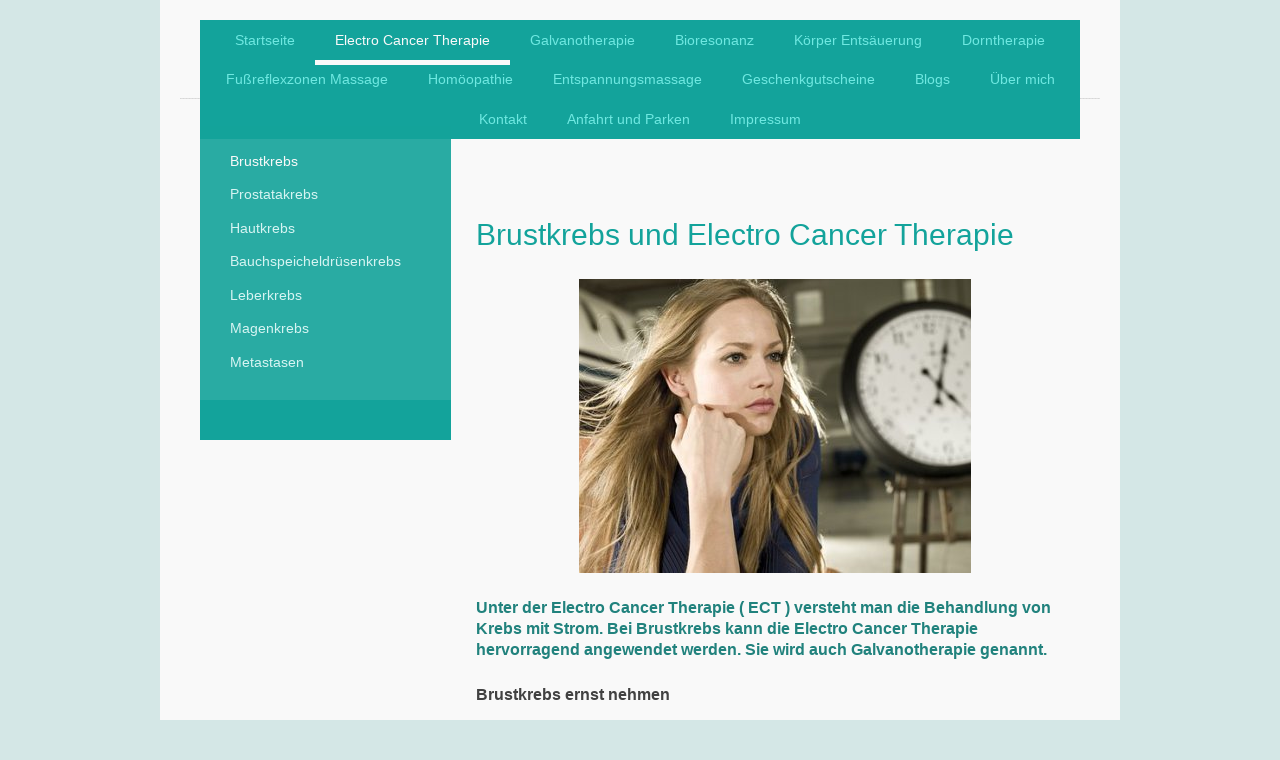

--- FILE ---
content_type: text/html; charset=UTF-8
request_url: https://www.naturheilpraxis-sabine-lohr.de/electro-cancer-therapie/brustkrebs/
body_size: 10863
content:
<!DOCTYPE html>
<html lang="de"  ><head prefix="og: http://ogp.me/ns# fb: http://ogp.me/ns/fb# business: http://ogp.me/ns/business#">
    <meta http-equiv="Content-Type" content="text/html; charset=utf-8"/>
    <meta name="generator" content="IONOS MyWebsite"/>
        
    <link rel="dns-prefetch" href="//cdn.website-start.de/"/>
    <link rel="dns-prefetch" href="//106.mod.mywebsite-editor.com"/>
    <link rel="dns-prefetch" href="https://106.sb.mywebsite-editor.com/"/>
    <link rel="shortcut icon" href="https://www.naturheilpraxis-sabine-lohr.de/s/misc/favicon.png?1570459361"/>
        <link rel="apple-touch-icon" href="https://www.naturheilpraxis-sabine-lohr.de/s/misc/touchicon.png?1570459361"/>
        <title>ECT Therapie Brustkrebs - was ist das?</title>
    <style type="text/css">@media screen and (max-device-width: 1024px) {.diyw a.switchViewWeb {display: inline !important;}}</style>
    
    <meta name="viewport" content="width=device-width, initial-scale=1, maximum-scale=1, minimal-ui"/>

<meta name="format-detection" content="telephone=no"/>
        <meta name="keywords" content="ECT Therapie, ECT, Electro Cancer Thrapie, Brustkrebs, Krebs, Krebsbehandlung, Krebsbehandlung mit Strom, Strom, alternative Krebstherapie"/>
            <meta name="description" content="Die ECT Therapie (Electro Cancer Therapie) kann bei Brustkrebs eingesetzt werden. Darunter versteht man die Behandlung von Krebs mit Strom. Erfahren Sie hier, wie diese alternative Krebstherapie angewendet wird."/>
            <meta name="robots" content="index,follow"/>
        <link href="//cdn.website-start.de/templates/2110/style.css?1763478093678" rel="stylesheet" type="text/css"/>
    <link href="https://www.naturheilpraxis-sabine-lohr.de/s/style/theming.css?1691502840" rel="stylesheet" type="text/css"/>
    <link href="//cdn.website-start.de/app/cdn/min/group/web.css?1763478093678" rel="stylesheet" type="text/css"/>
<link href="//cdn.website-start.de/app/cdn/min/moduleserver/css/de_DE/common,shoppingbasket?1763478093678" rel="stylesheet" type="text/css"/>
    <link href="//cdn.website-start.de/app/cdn/min/group/mobilenavigation.css?1763478093678" rel="stylesheet" type="text/css"/>
    <link href="https://106.sb.mywebsite-editor.com/app/logstate2-css.php?site=847671178&amp;t=1769034159" rel="stylesheet" type="text/css"/>

<script type="text/javascript">
    /* <![CDATA[ */
var stagingMode = '';
    /* ]]> */
</script>
<script src="https://106.sb.mywebsite-editor.com/app/logstate-js.php?site=847671178&amp;t=1769034159"></script>

    <link href="//cdn.website-start.de/templates/2110/print.css?1763478093678" rel="stylesheet" media="print" type="text/css"/>
    <script type="text/javascript">
    /* <![CDATA[ */
    var systemurl = 'https://106.sb.mywebsite-editor.com/';
    var webPath = '/';
    var proxyName = '';
    var webServerName = 'www.naturheilpraxis-sabine-lohr.de';
    var sslServerUrl = 'https://www.naturheilpraxis-sabine-lohr.de';
    var nonSslServerUrl = 'http://www.naturheilpraxis-sabine-lohr.de';
    var webserverProtocol = 'http://';
    var nghScriptsUrlPrefix = '//106.mod.mywebsite-editor.com';
    var sessionNamespace = 'DIY_SB';
    var jimdoData = {
        cdnUrl:  '//cdn.website-start.de/',
        messages: {
            lightBox: {
    image : 'Bild',
    of: 'von'
}

        },
        isTrial: 0,
        pageId: 1522046    };
    var script_basisID = "847671178";

    diy = window.diy || {};
    diy.web = diy.web || {};

        diy.web.jsBaseUrl = "//cdn.website-start.de/s/build/";

    diy.context = diy.context || {};
    diy.context.type = diy.context.type || 'web';
    /* ]]> */
</script>

<script type="text/javascript" src="//cdn.website-start.de/app/cdn/min/group/web.js?1763478093678" crossorigin="anonymous"></script><script type="text/javascript" src="//cdn.website-start.de/s/build/web.bundle.js?1763478093678" crossorigin="anonymous"></script><script type="text/javascript" src="//cdn.website-start.de/app/cdn/min/group/mobilenavigation.js?1763478093678" crossorigin="anonymous"></script><script src="//cdn.website-start.de/app/cdn/min/moduleserver/js/de_DE/common,shoppingbasket?1763478093678"></script>
<script type="text/javascript" src="https://cdn.website-start.de/proxy/apps/static/resource/dependencies/"></script><script type="text/javascript">
                    if (typeof require !== 'undefined') {
                        require.config({
                            waitSeconds : 10,
                            baseUrl : 'https://cdn.website-start.de/proxy/apps/static/js/'
                        });
                    }
                </script><script type="text/javascript">if (window.jQuery) {window.jQuery_1and1 = window.jQuery;}</script>

<script async="" src="https://www.googletagmanager.com/gtag/js?id=UA-110084492-1" type="text/javascript">
</script>

<script type="text/javascript">
//<![CDATA[
  window.dataLayer = window.dataLayer || [];
  function gtag(){dataLayer.push(arguments);}
  gtag('js', new Date());

  gtag('config', 'UA-110084492-1');
//]]>
</script>
<meta name="google-site-verification" content="UHk229fOpd5xhCfYPlcZqhZownZF38inxSdlF_FY5qg"/>
<script type="text/javascript">if (window.jQuery_1and1) {window.jQuery = window.jQuery_1and1;}</script>
<script type="text/javascript" src="//cdn.website-start.de/app/cdn/min/group/pfcsupport.js?1763478093678" crossorigin="anonymous"></script>    <meta property="og:type" content="business.business"/>
    <meta property="og:url" content="https://www.naturheilpraxis-sabine-lohr.de/electro-cancer-therapie/brustkrebs/"/>
    <meta property="og:title" content="ECT Therapie Brustkrebs - was ist das?"/>
            <meta property="og:description" content="Die ECT Therapie (Electro Cancer Therapie) kann bei Brustkrebs eingesetzt werden. Darunter versteht man die Behandlung von Krebs mit Strom. Erfahren Sie hier, wie diese alternative Krebstherapie angewendet wird."/>
                <meta property="og:image" content="https://www.naturheilpraxis-sabine-lohr.de/s/img/emotionheader27459686.jpg"/>
        <meta property="business:contact_data:country_name" content="Deutschland"/>
    <meta property="business:contact_data:street_address" content="Am Willenbach 3"/>
    <meta property="business:contact_data:locality" content="Oedheim (Kreis Heilbronn)"/>
    
    <meta property="business:contact_data:email" content="SabineLohr65@gmail.com"/>
    <meta property="business:contact_data:postal_code" content="74229"/>
    <meta property="business:contact_data:phone_number" content="0049 1511 2351444"/>
    
    
<meta property="business:hours:day" content="MONDAY"/><meta property="business:hours:start" content="08:00"/><meta property="business:hours:end" content="19:00"/><meta property="business:hours:day" content="TUESDAY"/><meta property="business:hours:start" content="08:00"/><meta property="business:hours:end" content="19:00"/><meta property="business:hours:day" content="WEDNESDAY"/><meta property="business:hours:start" content="08:00"/><meta property="business:hours:end" content="19:00"/><meta property="business:hours:day" content="THURSDAY"/><meta property="business:hours:start" content="08:00"/><meta property="business:hours:end" content="19:00"/><meta property="business:hours:day" content="FRIDAY"/><meta property="business:hours:start" content="08:00"/><meta property="business:hours:end" content="19:00"/></head>


<body class="body   cc-pagemode-default diyfeSidebarLeft diy-market-de_DE" data-pageid="1522046" id="page-1522046">
    
    <div class="diyw">
        <div class="diyweb">
	<div class="diywebLiveArea">
		
<nav id="diyfeMobileNav" class="diyfeCA diyfeCA2" role="navigation">
    <a title="Navigation aufklappen/zuklappen">Navigation aufklappen/zuklappen</a>
    <ul class="mainNav1"><li class=" hasSubNavigation"><a data-page-id="25956" href="https://www.naturheilpraxis-sabine-lohr.de/" class=" level_1"><span>Startseite</span></a></li><li class="parent hasSubNavigation"><a data-page-id="29455" href="https://www.naturheilpraxis-sabine-lohr.de/electro-cancer-therapie/" class="parent level_1"><span>Electro Cancer Therapie</span></a><span class="diyfeDropDownSubOpener">&nbsp;</span><div class="diyfeDropDownSubList diyfeCA diyfeCA3"><ul class="mainNav2"><li class="current hasSubNavigation"><a data-page-id="1522046" href="https://www.naturheilpraxis-sabine-lohr.de/electro-cancer-therapie/brustkrebs/" class="current level_2"><span>Brustkrebs</span></a></li><li class=" hasSubNavigation"><a data-page-id="1522264" href="https://www.naturheilpraxis-sabine-lohr.de/electro-cancer-therapie/prostatakrebs/" class=" level_2"><span>Prostatakrebs</span></a></li><li class=" hasSubNavigation"><a data-page-id="1522294" href="https://www.naturheilpraxis-sabine-lohr.de/electro-cancer-therapie/hautkrebs/" class=" level_2"><span>Hautkrebs</span></a></li><li class=" hasSubNavigation"><a data-page-id="1522362" href="https://www.naturheilpraxis-sabine-lohr.de/electro-cancer-therapie/bauchspeicheldrüsenkrebs/" class=" level_2"><span>Bauchspeicheldrüsenkrebs</span></a></li><li class=" hasSubNavigation"><a data-page-id="1522363" href="https://www.naturheilpraxis-sabine-lohr.de/electro-cancer-therapie/leberkrebs/" class=" level_2"><span>Leberkrebs</span></a></li><li class=" hasSubNavigation"><a data-page-id="1522365" href="https://www.naturheilpraxis-sabine-lohr.de/electro-cancer-therapie/magenkrebs/" class=" level_2"><span>Magenkrebs</span></a></li><li class=" hasSubNavigation"><a data-page-id="1528749" href="https://www.naturheilpraxis-sabine-lohr.de/electro-cancer-therapie/metastasen/" class=" level_2"><span>Metastasen</span></a></li></ul></div></li><li class=" hasSubNavigation"><a data-page-id="1545672" href="https://www.naturheilpraxis-sabine-lohr.de/galvanotherapie/" class=" level_1"><span>Galvanotherapie</span></a></li><li class=" hasSubNavigation"><a data-page-id="1509716" href="https://www.naturheilpraxis-sabine-lohr.de/bioresonanz/" class=" level_1"><span>Bioresonanz</span></a><span class="diyfeDropDownSubOpener">&nbsp;</span><div class="diyfeDropDownSubList diyfeCA diyfeCA3"><ul class="mainNav2"><li class=" hasSubNavigation"><a data-page-id="1527326" href="https://www.naturheilpraxis-sabine-lohr.de/bioresonanz/basisanalyse/" class=" level_2"><span>Basisanalyse</span></a></li></ul></div></li><li class=" hasSubNavigation"><a data-page-id="1509611" href="https://www.naturheilpraxis-sabine-lohr.de/körper-entsäuerung/" class=" level_1"><span>Körper Entsäuerung</span></a></li><li class=" hasSubNavigation"><a data-page-id="25968" href="https://www.naturheilpraxis-sabine-lohr.de/dorntherapie/" class=" level_1"><span>Dorntherapie</span></a></li><li class=" hasSubNavigation"><a data-page-id="48955" href="https://www.naturheilpraxis-sabine-lohr.de/fußreflexzonen-massage/" class=" level_1"><span>Fußreflexzonen Massage</span></a></li><li class=" hasSubNavigation"><a data-page-id="28780" href="https://www.naturheilpraxis-sabine-lohr.de/homöopathie/" class=" level_1"><span>Homöopathie</span></a></li><li class=" hasSubNavigation"><a data-page-id="28783" href="https://www.naturheilpraxis-sabine-lohr.de/entspannungsmassage/" class=" level_1"><span>Entspannungsmassage</span></a></li><li class=" hasSubNavigation"><a data-page-id="28784" href="https://www.naturheilpraxis-sabine-lohr.de/geschenkgutscheine/" class=" level_1"><span>Geschenkgutscheine</span></a></li><li class=" hasSubNavigation"><a data-page-id="1516224" href="https://www.naturheilpraxis-sabine-lohr.de/blogs/" class=" level_1"><span>Blogs</span></a><span class="diyfeDropDownSubOpener">&nbsp;</span><div class="diyfeDropDownSubList diyfeCA diyfeCA3"><ul class="mainNav2"><li class=" hasSubNavigation"><a data-page-id="1516221" href="https://www.naturheilpraxis-sabine-lohr.de/blogs/prostatakrebs-ursachen/" class=" level_2"><span>Prostatakrebs Ursachen</span></a></li><li class=" hasSubNavigation"><a data-page-id="1516363" href="https://www.naturheilpraxis-sabine-lohr.de/blogs/prostatakrebs-symptome/" class=" level_2"><span>Prostatakrebs Symptome</span></a></li><li class=" hasSubNavigation"><a data-page-id="1516223" href="https://www.naturheilpraxis-sabine-lohr.de/blogs/prostatakrebs-behandlung/" class=" level_2"><span>Prostatakrebs Behandlung</span></a></li><li class=" hasSubNavigation"><a data-page-id="1543514" href="https://www.naturheilpraxis-sabine-lohr.de/blogs/brustkrebs-wussten-sie-schon/" class=" level_2"><span>Brustkrebs - wussten Sie schon?</span></a></li><li class=" hasSubNavigation"><a data-page-id="1543515" href="https://www.naturheilpraxis-sabine-lohr.de/blogs/brustkrebs-ursachen/" class=" level_2"><span>Brustkrebs Ursachen</span></a></li><li class=" hasSubNavigation"><a data-page-id="1543516" href="https://www.naturheilpraxis-sabine-lohr.de/blogs/brustkrebs-symptome/" class=" level_2"><span>Brustkrebs Symptome</span></a></li><li class=" hasSubNavigation"><a data-page-id="1543517" href="https://www.naturheilpraxis-sabine-lohr.de/blogs/brustkrebs-behandlung/" class=" level_2"><span>Brustkrebs Behandlung</span></a></li><li class=" hasSubNavigation"><a data-page-id="1545581" href="https://www.naturheilpraxis-sabine-lohr.de/blogs/brustkrebs-beim-mann/" class=" level_2"><span>Brustkrebs beim Mann</span></a></li><li class=" hasSubNavigation"><a data-page-id="1543561" href="https://www.naturheilpraxis-sabine-lohr.de/blogs/leberkrebs-wussten-sie-schon/" class=" level_2"><span>Leberkrebs - wussten Sie schon?</span></a></li><li class=" hasSubNavigation"><a data-page-id="1543562" href="https://www.naturheilpraxis-sabine-lohr.de/blogs/leberkrebs-ursachen/" class=" level_2"><span>Leberkrebs Ursachen</span></a></li><li class=" hasSubNavigation"><a data-page-id="1543563" href="https://www.naturheilpraxis-sabine-lohr.de/blogs/leberkrebs-symptome/" class=" level_2"><span>Leberkrebs Symptome</span></a></li><li class=" hasSubNavigation"><a data-page-id="1543564" href="https://www.naturheilpraxis-sabine-lohr.de/blogs/leberkrebs-behandlung/" class=" level_2"><span>Leberkrebs Behandlung</span></a></li></ul></div></li><li class=" hasSubNavigation"><a data-page-id="25957" href="https://www.naturheilpraxis-sabine-lohr.de/über-mich/" class=" level_1"><span>Über mich</span></a></li><li class=" hasSubNavigation"><a data-page-id="26016" href="https://www.naturheilpraxis-sabine-lohr.de/kontakt/" class=" level_1"><span>Kontakt</span></a></li><li class=" hasSubNavigation"><a data-page-id="1509636" href="https://www.naturheilpraxis-sabine-lohr.de/anfahrt-und-parken/" class=" level_1"><span>Anfahrt und Parken</span></a></li><li class=" hasSubNavigation"><a data-page-id="1528631" href="https://www.naturheilpraxis-sabine-lohr.de/impressum/" class=" level_1"><span>Impressum</span></a></li></ul></nav>
	</div>
	<div class="diywebLogo">
		<div class="diywebLiveArea">
			<div class="diywebMainGutter">
				<div class="diyfeGE">
					<div class="diyfeCA diyfeCA1">
						
    <style type="text/css" media="all">
        /* <![CDATA[ */
                .diyw #website-logo {
            text-align: center !important;
                    }
        
                /* ]]> */
    </style>

    <div id="website-logo">
    
            </div>


					</div>
				</div>
			</div>
		</div>
	</div>
	<div class="diywebLiveArea">
		<div class="diywebAppContainer"><div id="diywebAppContainer1st"></div></div>
	</div>
	<div class="diywebNav diywebNavHorizontal diywebNavMain diywebNav1">
		<div class="diywebLiveArea diyfeCA diyfeCA2">
				<div class="diywebMainGutter">
					<div class="diyfeGE">
						<div class="diywebGutter">
							<div class="diywebExpander">
								<div class="webnavigation"><ul id="mainNav1" class="mainNav1"><li class="navTopItemGroup_1"><a data-page-id="25956" href="https://www.naturheilpraxis-sabine-lohr.de/" class="level_1"><span>Startseite</span></a></li><li class="navTopItemGroup_2"><a data-page-id="29455" href="https://www.naturheilpraxis-sabine-lohr.de/electro-cancer-therapie/" class="parent level_1"><span>Electro Cancer Therapie</span></a></li><li class="navTopItemGroup_3"><a data-page-id="1545672" href="https://www.naturheilpraxis-sabine-lohr.de/galvanotherapie/" class="level_1"><span>Galvanotherapie</span></a></li><li class="navTopItemGroup_4"><a data-page-id="1509716" href="https://www.naturheilpraxis-sabine-lohr.de/bioresonanz/" class="level_1"><span>Bioresonanz</span></a></li><li class="navTopItemGroup_5"><a data-page-id="1509611" href="https://www.naturheilpraxis-sabine-lohr.de/körper-entsäuerung/" class="level_1"><span>Körper Entsäuerung</span></a></li><li class="navTopItemGroup_6"><a data-page-id="25968" href="https://www.naturheilpraxis-sabine-lohr.de/dorntherapie/" class="level_1"><span>Dorntherapie</span></a></li><li class="navTopItemGroup_7"><a data-page-id="48955" href="https://www.naturheilpraxis-sabine-lohr.de/fußreflexzonen-massage/" class="level_1"><span>Fußreflexzonen Massage</span></a></li><li class="navTopItemGroup_8"><a data-page-id="28780" href="https://www.naturheilpraxis-sabine-lohr.de/homöopathie/" class="level_1"><span>Homöopathie</span></a></li><li class="navTopItemGroup_9"><a data-page-id="28783" href="https://www.naturheilpraxis-sabine-lohr.de/entspannungsmassage/" class="level_1"><span>Entspannungsmassage</span></a></li><li class="navTopItemGroup_10"><a data-page-id="28784" href="https://www.naturheilpraxis-sabine-lohr.de/geschenkgutscheine/" class="level_1"><span>Geschenkgutscheine</span></a></li><li class="navTopItemGroup_11"><a data-page-id="1516224" href="https://www.naturheilpraxis-sabine-lohr.de/blogs/" class="level_1"><span>Blogs</span></a></li><li class="navTopItemGroup_12"><a data-page-id="25957" href="https://www.naturheilpraxis-sabine-lohr.de/über-mich/" class="level_1"><span>Über mich</span></a></li><li class="navTopItemGroup_13"><a data-page-id="26016" href="https://www.naturheilpraxis-sabine-lohr.de/kontakt/" class="level_1"><span>Kontakt</span></a></li><li class="navTopItemGroup_14"><a data-page-id="1509636" href="https://www.naturheilpraxis-sabine-lohr.de/anfahrt-und-parken/" class="level_1"><span>Anfahrt und Parken</span></a></li><li class="navTopItemGroup_15"><a data-page-id="1528631" href="https://www.naturheilpraxis-sabine-lohr.de/impressum/" class="level_1"><span>Impressum</span></a></li></ul></div>
							</div>
						</div>
					</div>
				</div>
			</div>
	</div>
	<div class="diywebEmotionHeader">
			<div class="diywebLiveArea">
				<div class="diywebMainGutter">
					<div class="diyfeGE">
						<div class="diywebGutter">

							
<style type="text/css" media="all">
.diyw div#emotion-header {
        max-width: 920px;
        max-height: 1px;
                background: #EEEEEE;
    }

.diyw div#emotion-header-title-bg {
    left: 0%;
    top: 68%;
    width: 100%;
    height: 14%;

    background-color: #FFFFFF;
    opacity: 0.50;
    filter: alpha(opacity = 50);
    display: none;}

.diyw div#emotion-header strong#emotion-header-title {
    left: 8%;
    top: 67%;
    color: #000000;
        font: normal normal 16px/120% 'Palatino Linotype', Palatino, 'Book Antiqua', serif;
}

.diyw div#emotion-no-bg-container{
    max-height: 1px;
}

.diyw div#emotion-no-bg-container .emotion-no-bg-height {
    margin-top: 0.11%;
}
</style>
<div id="emotion-header" data-action="loadView" data-params="active" data-imagescount="1">
    
        <div id="ehSlideshowPlaceholder">
            <div id="ehSlideShow">
                <div class="slide-container">
                                        <div style="background-color: #EEEEEE">
                            <img src="https://www.naturheilpraxis-sabine-lohr.de/s/img/emotionheader27459686.jpg?1511213077.920px.1px" alt=""/>
                        </div>
                                    </div>
            </div>
        </div>


        <script type="text/javascript">
        //<![CDATA[
                diy.module.emotionHeader.slideShow.init({ slides: [{"url":"https:\/\/www.naturheilpraxis-sabine-lohr.de\/s\/img\/emotionheader27459686.jpg?1511213077.920px.1px","image_alt":"","bgColor":"#EEEEEE"}] });
        //]]>
        </script>

            <div id="emotion-no-bg-container">
            <div class="emotion-no-bg-height"></div>
        </div>
    
    
    
            <strong id="emotion-header-title" style="text-align: center"></strong>
                    <div class="notranslate">
                <svg xmlns="http://www.w3.org/2000/svg" version="1.1" id="emotion-header-title-svg" viewBox="0 0 920 1" preserveAspectRatio="xMinYMin meet"><text style="font-family:'Palatino Linotype', Palatino, 'Book Antiqua', serif;font-size:16px;font-style:normal;font-weight:normal;fill:#000000;line-height:1.2em;"><tspan x="50%" style="text-anchor: middle" dy="0.95em"> </tspan></text></svg>
            </div>
            
    
    <script type="text/javascript">
    //<![CDATA[
    (function ($) {
        function enableSvgTitle() {
                        var titleSvg = $('svg#emotion-header-title-svg'),
                titleHtml = $('#emotion-header-title'),
                emoWidthAbs = 920,
                emoHeightAbs = 1,
                offsetParent,
                titlePosition,
                svgBoxWidth,
                svgBoxHeight;

                        if (titleSvg.length && titleHtml.length) {
                offsetParent = titleHtml.offsetParent();
                titlePosition = titleHtml.position();
                svgBoxWidth = titleHtml.width();
                svgBoxHeight = titleHtml.height();

                                titleSvg.get(0).setAttribute('viewBox', '0 0 ' + svgBoxWidth + ' ' + svgBoxHeight);
                titleSvg.css({
                   left: Math.roundTo(100 * titlePosition.left / offsetParent.width(), 3) + '%',
                   top: Math.roundTo(100 * titlePosition.top / offsetParent.height(), 3) + '%',
                   width: Math.roundTo(100 * svgBoxWidth / emoWidthAbs, 3) + '%',
                   height: Math.roundTo(100 * svgBoxHeight / emoHeightAbs, 3) + '%'
                });

                titleHtml.css('visibility','hidden');
                titleSvg.css('visibility','visible');
            }
        }

        
            var posFunc = function($, overrideSize) {
                var elems = [], containerWidth, containerHeight;
                                    elems.push({
                        selector: '#emotion-header-title',
                        overrideSize: true,
                        horPos: 25.44,
                        vertPos: 29.57                    });
                    lastTitleWidth = $('#emotion-header-title').width();
                                                elems.push({
                    selector: '#emotion-header-title-bg',
                    horPos: 0,
                    vertPos: 79                });
                                
                containerWidth = parseInt('920');
                containerHeight = parseInt('1');

                for (var i = 0; i < elems.length; ++i) {
                    var el = elems[i],
                        $el = $(el.selector),
                        pos = {
                            left: el.horPos,
                            top: el.vertPos
                        };
                    if (!$el.length) continue;
                    var anchorPos = $el.anchorPosition();
                    anchorPos.$container = $('#emotion-header');

                    if (overrideSize === true || el.overrideSize === true) {
                        anchorPos.setContainerSize(containerWidth, containerHeight);
                    } else {
                        anchorPos.setContainerSize(null, null);
                    }

                    var pxPos = anchorPos.fromAnchorPosition(pos),
                        pcPos = anchorPos.toPercentPosition(pxPos);

                    var elPos = {};
                    if (!isNaN(parseFloat(pcPos.top)) && isFinite(pcPos.top)) {
                        elPos.top = pcPos.top + '%';
                    }
                    if (!isNaN(parseFloat(pcPos.left)) && isFinite(pcPos.left)) {
                        elPos.left = pcPos.left + '%';
                    }
                    $el.css(elPos);
                }

                // switch to svg title
                enableSvgTitle();
            };

                        var $emotionImg = jQuery('#emotion-header-img');
            if ($emotionImg.length > 0) {
                // first position the element based on stored size
                posFunc(jQuery, true);

                // trigger reposition using the real size when the element is loaded
                var ehLoadEvTriggered = false;
                $emotionImg.one('load', function(){
                    posFunc(jQuery);
                    ehLoadEvTriggered = true;
                                    }).each(function() {
                                        if(this.complete || typeof this.complete === 'undefined') {
                        jQuery(this).load();
                    }
                });

                                noLoadTriggeredTimeoutId = setTimeout(function() {
                    if (!ehLoadEvTriggered) {
                        posFunc(jQuery);
                    }
                    window.clearTimeout(noLoadTriggeredTimeoutId)
                }, 5000);//after 5 seconds
            } else {
                jQuery(function(){
                    posFunc(jQuery);
                });
            }

                        if (jQuery.isBrowser && jQuery.isBrowser.ie8) {
                var longTitleRepositionCalls = 0;
                longTitleRepositionInterval = setInterval(function() {
                    if (lastTitleWidth > 0 && lastTitleWidth != jQuery('#emotion-header-title').width()) {
                        posFunc(jQuery);
                    }
                    longTitleRepositionCalls++;
                    // try this for 5 seconds
                    if (longTitleRepositionCalls === 5) {
                        window.clearInterval(longTitleRepositionInterval);
                    }
                }, 1000);//each 1 second
            }

            }(jQuery));
    //]]>
    </script>

    </div>

						</div>
					</div>
				</div>
			</div>
		</div>
	<div class="diywebContent">
		<div class="diywebLiveArea">
			<div class="diywebMainGutter">
				<div class="diyfeGridGroup diyfeCA diyfeCA1">
					<div class="diywebMain diyfeGE">
						<div class="diywebGutter">
							
        <div id="content_area">
        	<div id="content_start"></div>
        	
        
        <div id="matrix_2420456" class="sortable-matrix" data-matrixId="2420456"><div class="n module-type-header diyfeLiveArea "> <h1><span class="diyfeDecoration">Brustkrebs und Electro Cancer Therapie</span></h1> </div><div class="n module-type-imageSubtitle diyfeLiveArea "> <div class="clearover imageSubtitle" id="imageSubtitle-30235678">
    <div class="align-container align-center" style="max-width: 392px">
        <a class="imagewrapper" href="https://www.naturheilpraxis-sabine-lohr.de/s/cc_images/teaserbox_56153420.jpg?t=1560644551" rel="lightbox[30235678]">
            <img id="image_56153420" src="https://www.naturheilpraxis-sabine-lohr.de/s/cc_images/cache_56153420.jpg?t=1560644551" alt="" style="max-width: 392px; height:auto"/>
        </a>

        
    </div>

</div>

<script type="text/javascript">
//<![CDATA[
jQuery(function($) {
    var $target = $('#imageSubtitle-30235678');

    if ($.fn.swipebox && Modernizr.touch) {
        $target
            .find('a[rel*="lightbox"]')
            .addClass('swipebox')
            .swipebox();
    } else {
        $target.tinyLightbox({
            item: 'a[rel*="lightbox"]',
            cycle: false,
            hideNavigation: true
        });
    }
});
//]]>
</script>
 </div><div class="n module-type-text diyfeLiveArea "> <h2><span style="color:#21827D;">Unter der Electro Cancer Therapie ( ECT ) versteht man die Behandlung von Krebs mit Strom. Bei Brustkrebs kann die Electro Cancer Therapie hervorragend angewendet
werden. Sie wird auch Galvanotherapie genannt.</span></h2> </div><div class="n module-type-text diyfeLiveArea "> <h2><strong>Brustkrebs ernst nehmen</strong></h2>
<p> </p>
<p><span style="color:#050505;">Brustkrebs ist die häufigste Krebsart bei Frauen weltweit. In der westlichen Welt ist diese bösartige Geschwulst bei Frauen zwischen dem 30. und 60. Lebensjahr die
häufigste Todesursache überhaupt. Jährlich erkranken in Deutschland über 70.000 Frauen an Brustkrebs- Tendenz steigend. Grund genug, sich mit den Anzeichen dieses bösartigen Tumors der Mamma- so wird
die weibliche Brust genannt- zu beschäftigen.</span></p>
<p> </p>
<h2><strong>Können auch Männer Brustkrebs bekommen?</strong></h2>
<p> </p>
<p><span style="color:#050505;">Ungefähr ein Prozent aller Brustkrebsfälle betrifft Männer. Lesen Sie hier mehr über </span><a href="https://www.naturheilpraxis-sabine-lohr.de/blogs/brustkrebs-beim-mann/" target="_self"><span style="color:#09A8F4;">Brustkrebs beim Mann</span></a></p>
<p> </p>
<h2>Was sind die Ursachen für Brustkrebs?</h2>
<p> </p>
<p><span style="color:#050505;">Etwa fünf Prozent sind erblich bedingt. Häufiges Vorkommen von Brustkrebs in der direkten Familie bedeutet ein stark erhöhtes Risiko. Frühes Auftreten der Regelblutung
und spätes Einsetzen der Wechseljahre erhöhen das Risiko. Ebenso eine längere Hormontherapie bei Wechseljahre- Beschwerden. Linkshänderinnen haben sogar ein doppeltes Risiko. Ionisierende Strahlung
in jungen Jahren, sowie deutliches Übergewicht, Zigarettenrauch, Alkoholkonsum und die Einnahme der Pille fördern die Erkrankung. Jodmangel, Vitamin D- Mangel, Flammer- Syndrom, rotes Fleisch,
Bewegungsmangel und das Enzym ECE werden als Auslöser diskutiert.</span></p>
<p> </p>
<h2><strong>Kein höheres Risiko für Brustkrebs bei</strong></h2>
<p> </p>
<p><span style="color:#050505;">Brustimplantate und Büstenhalter erhöhen das Risiko für Brustkrebs nicht. Ebenso konnte auch kein Nachweis für einen „Brustkrebsvirus“ gefunden werden.</span></p>
<p> </p>
<h2><strong>Faktoren für ein geringeres Risiko für Brustkrebs</strong></h2>
<p> </p>
<p><span style="color:#050505;">Frauen, die früh Kinder bekommen und lange stillen, haben ein geringeres Risiko, an Brustkrebs zu erkranken. Dies gilt auch für Frauen, deren Eierstöcke entfernt
wurden. Günstig wirkt sich auch der Verzehr von Omega-3-Fettsäuren aus. Ebenso Bewegung und Vitaminreiche Kost.</span></p>
<p> </p>
<h2><strong>Wie kann Brustkrebs früh erkannt werden?</strong></h2>
<p> </p>
<p><span style="color:#050505;">Den Brustkrebs im sehr frühen Stadium zu erkennen ist nicht leicht. Eine Früherkennung durch Ultraschall oder Röntgen, auch Mammographie genannt, wird angeboten.
Jedoch wurden fast alle Geschwulste in der weiblichen Brust bisher von den Frauen zufällig entdeckt.</span></p>
<p> </p>
<h2><strong>Typische Anzeichen für Brustkrebs</strong></h2>
<p> </p>
<p><span style="color:#050505;">Ein tastbarer Knoten, Flüssigkeitsabsonderung aus der Brustwarze, kleine Entzündungen  oder Wunden, die nicht abheilen; eine Einziehung der Brusthaut an einer
Stelle oder der Brustwarze. All diese Anzeichen sollten so schnell als möglich abgeklärt werden!</span></p>
<p> </p>
<h2><strong>Hilfe - ich habe einen Knoten in der Brust - was nun?</strong></h2>
<p> </p>
<p><span style="color:#050505;">Die allermeisten knotigen Strukturen, die in der Brust getastet werden, sind kein Krebs, sollten jedoch dringend abgeklärt werden.</span></p>
<h2> </h2>
<h2><span style="color:#050505;">Konventionelle Untersuchungsmethoden</span></h2>
<p> </p>
<p><span style="color:#050505;">Hier sind den meisten Menschen folgende Methoden bekannt: Abtastung der Brust durch einen Arzt, Ultraschall und Röntgenaufnahme (Mammographie). Je früher der Krebs
erkannt wird, desto besser sind die Chancen!</span></p>
<p> </p>
<h2><strong>Wie sieht die ECT Vorsorge bei Brustkrebs aus?</strong></h2>
<p> </p>
<p><span style="color:#050505;">Nur wenigen Menschen ist bekannt, dass bei einem Knoten in der Brust auch die Electro Cancer Therapie (ECT) angewendet werden kann. Sie wird auch Galvanotherapie
genannt. </span></p>
<p> </p>
<h2><strong>Wie verläuft die Erkennung mit der Electro Cancer Therapie?</strong></h2>
<p> </p>
<p><span style="color:#050505;">Hierbei wird auf beiden Seiten des Knotens eine Elektrode angebracht. Jetzt fließt ganz geringer Strom durch den Tumor.</span></p>
<p> </p>
<h2><strong>Brustkrebs ist auf Monitor sichtbar.</strong></h2>
<p> </p>
<p><span style="color:#050505;">Der Stromfluss wird auf dem Monitor des Geräts als Kurve dargestellt. Bei einem Krebsgeschehen weist die Kurve einen eindeutigen, typischen Verlauf auf. So kann
zwischen einem gutartigen Geschehen und einem bösartigen Tumor unterschieden werden.</span></p>
<p> </p>
<h2><strong>Wie lange dauert diese Untersuchung?</strong></h2>
<p> </p>
<p><span style="color:#050505;">Die Untersuchung dauert nur wenige Minuten. Danach werden die Elektroden wieder abgenommen, und die Patientin kann nach Hause gehen.</span></p>
<p> </p>
<h2><strong>Was passiert, wenn etwas festgestellt wird?</strong></h2>
<p> </p>
<p><span style="color:#050505;">Wird bei der Untersuchung Krebs festgestellt, kann auf Wunsch auch gleich behandelt werden. Dazu bleiben die Elektroden angelegt und der leichte Strom fließt einfach
weiter. Lesen Sie mehr über diese Behandlung weiter unten.</span></p>
<h2> </h2>
<h2><span style="color:#050505;"><span style="font-size:16px;"><strong>Wie sieht die konventionelle Behandlung von Brustkrebs aus?</strong></span></span></h2>
<p> </p>
<p><span style="color:#050505;">Je nachdem, wie weit der Krebs fortgeschritten ist, sind vor allem folgende Behandlungsmöglichkeiten bekannt: Operation, Chemotherapie, Bestrahlung und
Hormontherapie.</span></p>
<p> </p>
<h2><strong>ECT bei Brustkrebs weniger bekannte Therapie</strong></h2>
<p> </p>
<p><span style="color:#050505;">Weniger bekannt in Deutschland hingegen ist die Electro Cancer Therapie, bei der der Brustkrebs mit schwachem Strom behandelt wird. Dazu werden auf beiden Seiten des
Tumors Elektroden angelegt und mit dem Therapiegerät angeschlossen. Jetzt fließt leichter Strom. Auf dem Monitor erscheinen charakteristische Kurven, die das Krebsgeschehen darstellen.</span></p>
<h2> </h2>
<h2><strong>Wie lange dauert diese Behandlung?</strong></h2>
<p> </p>
<p><span style="color:#050505;">Die Behandlung dauert in der Regel drei Stunden und muss eventuell mehrere Male wiederholt werden, je nach Größe, Lage und Beschaffenheit des Tumors.</span></p>
<p> </p>
<h2><strong>Wird hierbei nicht auch gesundes Gewebe geschädigt?</strong></h2>
<p> </p>
<p><span style="color:#050505;">Gesundes Gewebe bleibt hierbei praktisch unberührt, da der Strom nur durch bösartig veränderte Zellen fließt. Genaueres, wie dieses physikalische Prinzip funktioniert,
erfahren Sie</span> <a href="https://www.naturheilpraxis-sabine-lohr.de/electro-cancer-therapie/" target="_self"><span style="color:#09A8F4;">hier</span></a></p>
<p> </p>
<h2><strong>Woher weiß die Patientin, wann die Behandlung abgeschlossen ist?</strong></h2>
<p> </p>
<p><span style="color:#050505;">Der Verlauf der Behandlung wird auf dem Monitor als Kurven dargestellt. Ist die Behandlung abgeschlossen, so verändern sich diese wiederum auf typische
Weise.</span></p>
<h2> </h2>
<h2><strong style="font-weight: 700;">Ist die ECT Therapie auch für Männer mit Brustkrebs geeignet?</strong></h2>
<p style="background-color: transparent; color: rgb(111, 111, 111); font-family: &amp;quot;Lucida Grande&amp;quot;,&amp;quot;Lucida Sans Unicode&amp;quot;,sans-serif; font-size: 14px; font-style: normal; font-variant: normal; font-weight: 400; letter-spacing: normal; margin-bottom: 0px; margin-left: 0px; margin-right: 0px; margin-top: 0px; orphans: 2; padding-bottom: 0px; padding-left: 0px; padding-right: 0px; padding-top: 0px; text-align: left; text-decoration: none; text-indent: 0px; text-transform: none; -webkit-text-stroke-width: 0px; white-space: normal; word-spacing: 0px;">
 </p>
<p style="background-color: transparent; color: rgb(111, 111, 111); font-family: &amp;quot;Lucida Grande&amp;quot;,&amp;quot;Lucida Sans Unicode&amp;quot;,sans-serif; font-size: 14px; font-style: normal; font-variant: normal; font-weight: 400; letter-spacing: normal; margin-bottom: 0px; margin-left: 0px; margin-right: 0px; margin-top: 0px; orphans: 2; padding-bottom: 0px; padding-left: 0px; padding-right: 0px; padding-top: 0px; text-align: left; text-decoration: none; text-indent: 0px; text-transform: none; -webkit-text-stroke-width: 0px; white-space: normal; word-spacing: 0px;">
<span style="color:#050505;">Diese Behandlung kann genauso gut bei Männern mit Brustkrebs angewendet werden.</span></p>
<p> </p>
<p> </p>
<p> </p>
<h2><span style="font-size:16px;"><strong><strong>Wenn Sie noch Fragen haben oder gleich einen Termin vereinbaren wollen, dann rufen Sie mich an Tel. <span style="color:#09A8F4;">0151 12351444</span>
oder klicken</strong>  <a href="https://www.naturheilpraxis-sabine-lohr.de/kontakt/" target="_self"><span style="color:#09A8F4;">hier</span></a>.</strong></span></h2>
<p> </p>
<h2><b>Ihr erstes Beratungsgespräch ist kostenlos.</b></h2> </div></div>
        
        
        </div>
						</div>
					</div>
					<div class="diywebSecondary diyfeCA diyfeCA3 diyfeGE">
						<div class="diywebNav diywebNav23">
							<div class="diywebGutter">
								<div class="webnavigation"><ul id="mainNav2" class="mainNav2"><li class="navTopItemGroup_0"><a data-page-id="1522046" href="https://www.naturheilpraxis-sabine-lohr.de/electro-cancer-therapie/brustkrebs/" class="current level_2"><span>Brustkrebs</span></a></li><li class="navTopItemGroup_0"><a data-page-id="1522264" href="https://www.naturheilpraxis-sabine-lohr.de/electro-cancer-therapie/prostatakrebs/" class="level_2"><span>Prostatakrebs</span></a></li><li class="navTopItemGroup_0"><a data-page-id="1522294" href="https://www.naturheilpraxis-sabine-lohr.de/electro-cancer-therapie/hautkrebs/" class="level_2"><span>Hautkrebs</span></a></li><li class="navTopItemGroup_0"><a data-page-id="1522362" href="https://www.naturheilpraxis-sabine-lohr.de/electro-cancer-therapie/bauchspeicheldrüsenkrebs/" class="level_2"><span>Bauchspeicheldrüsenkrebs</span></a></li><li class="navTopItemGroup_0"><a data-page-id="1522363" href="https://www.naturheilpraxis-sabine-lohr.de/electro-cancer-therapie/leberkrebs/" class="level_2"><span>Leberkrebs</span></a></li><li class="navTopItemGroup_0"><a data-page-id="1522365" href="https://www.naturheilpraxis-sabine-lohr.de/electro-cancer-therapie/magenkrebs/" class="level_2"><span>Magenkrebs</span></a></li><li class="navTopItemGroup_0"><a data-page-id="1528749" href="https://www.naturheilpraxis-sabine-lohr.de/electro-cancer-therapie/metastasen/" class="level_2"><span>Metastasen</span></a></li></ul></div>
							</div>
						</div>
						<div class="diywebSidebar">
							<div class="diywebGutter">
								<div id="matrix_27447" class="sortable-matrix" data-matrixId="27447"></div>
							</div>
						</div>
						<!-- .diywebSidebar -->
					</div>
					<!-- .diywebSecondary -->
				</div>
				<!-- .diyfeGridGroup -->
			</div>
			<!-- .diywebMainGutter -->
		</div>
	</div>
	<!-- .diywebContent -->
	<div class="diywebFooter">
		<div class="diywebLiveArea">
			<div class="diywebMainGutter">
				<div class="diyfeGE diyfeCA diyfeCA4 diywebPull">
					<div class="diywebGutter">
						<div id="contentfooter">
    <div class="leftrow">
                        <a rel="nofollow" href="javascript:window.print();">
                    <img class="inline" height="14" width="18" src="//cdn.website-start.de/s/img/cc/printer.gif" alt=""/>
                    Druckversion                </a> <span class="footer-separator">|</span>
                <a href="https://www.naturheilpraxis-sabine-lohr.de/sitemap/">Sitemap</a>
                        <br/> © Sabine Lohr 2024
            </div>
    <script type="text/javascript">
        window.diy.ux.Captcha.locales = {
            generateNewCode: 'Neuen Code generieren',
            enterCode: 'Bitte geben Sie den Code ein'
        };
        window.diy.ux.Cap2.locales = {
            generateNewCode: 'Neuen Code generieren',
            enterCode: 'Bitte geben Sie den Code ein'
        };
    </script>
    <div class="rightrow">
                    <span class="loggedout">
                <a rel="nofollow" id="login" href="https://login.1and1-editor.com/847671178/www.naturheilpraxis-sabine-lohr.de/de?pageId=1522046">
                    Login                </a>
            </span>
                <p><a class="diyw switchViewWeb" href="javascript:switchView('desktop');">Webansicht</a><a class="diyw switchViewMobile" href="javascript:switchView('mobile');">Mobile-Ansicht</a></p>
                <span class="loggedin">
            <a rel="nofollow" id="logout" href="https://106.sb.mywebsite-editor.com/app/cms/logout.php">Logout</a> <span class="footer-separator">|</span>
            <a rel="nofollow" id="edit" href="https://106.sb.mywebsite-editor.com/app/847671178/1522046/">Seite bearbeiten</a>
        </span>
    </div>
</div>
            <div id="loginbox" class="hidden">
                <script type="text/javascript">
                    /* <![CDATA[ */
                    function forgotpw_popup() {
                        var url = 'https://passwort.1und1.de/xml/request/RequestStart';
                        fenster = window.open(url, "fenster1", "width=600,height=400,status=yes,scrollbars=yes,resizable=yes");
                        // IE8 doesn't return the window reference instantly or at all.
                        // It may appear the call failed and fenster is null
                        if (fenster && fenster.focus) {
                            fenster.focus();
                        }
                    }
                    /* ]]> */
                </script>
                                <img class="logo" src="//cdn.website-start.de/s/img/logo.gif" alt="IONOS" title="IONOS"/>

                <div id="loginboxOuter"></div>
            </div>
        

					</div>
				</div>
			</div>
		</div>
	</div>
	<!-- .diywebFooter -->
</div>
<!-- .diyweb -->    </div>

            <div id="mobile-infobar-spacer"></div>
<table id="mobile-infobar" class="light"><tbody><tr>
            <td class="mobile-infobar-button mobile-infobar-button-phone" style="width: 33%"><a href="tel:0049 1511 2351444" class="mobile-infobar-link">
            <span class="mobile-infobar-icon-box">
                <svg xmlns="http://www.w3.org/2000/svg" class="mobile-infobar-icon" preserveAspectRatio="xMidYMid"><path d="M17.76 14.96c.027.048.036.09.023.126-.204.546-.31 1.133-.846 1.643s-2.728 1.71-4.503 1.165c-.33-.1-.555-.208-.743-.32-.003.016-.003.033-.007.05-2.57-.843-4.992-2.286-7.042-4.328C2.59 11.255 1.143 8.843.297 6.283c.018-.004.036-.005.054-.008-.083-.165-.163-.357-.24-.607-.54-1.767.673-3.956 1.188-4.49.177-.186.363-.32.554-.423.032-.057.084-.104.156-.13L3.643.018c.144-.054.328.023.414.17L6.52 4.405c.086.147.062.342-.056.438l-.94.765c-.01.033-.025.058-.045.074-.328.263-.944.754-1.195 1.19-.105.18-.1.4-.058.514.053.145.123.32.194.493.647 1.148 1.45 2.235 2.433 3.214 1.03 1.024 2.173 1.86 3.388 2.518.16.063.322.13.455.178.115.042.335.05.517-.055.26-.15.54-.427.78-.696.01-.047.03-.09.063-.132l1.1-1.34c.095-.118.29-.143.438-.058l4.218 2.443c.148.086.225.268.172.41l-.223.597z"/></svg>
            </span><br/>
            <span class="mobile-infobar-text">Anrufen</span>
        </a></td>
                <td class="mobile-infobar-button mobile-infobar-button-email" style="width: 33%"><a href="mailto:SabineLohr65@gmail.com" class="mobile-infobar-link">
            <span class="mobile-infobar-icon-box">
                <svg xmlns="http://www.w3.org/2000/svg" class="mobile-infobar-icon" preserveAspectRatio="xMidYMid"><path d="M13.472 7.327L20 .8v12.89l-6.528-6.363zm-4.735.158L1.252 0h17.47l-7.485 7.485c-.69.69-1.81.69-2.5 0zM0 13.667V.83l6.502 6.5L0 13.668zM1.192 14l6.066-5.912 1.288 1.288c.795.794 2.083.794 2.878 0l1.293-1.293L18.79 14H1.19z"/></svg>
            </span><br/>
            <span class="mobile-infobar-text">E-Mail</span>
        </a></td>
                <td class="mobile-infobar-button mobile-infobar-button-address" style="width: 33%"><a href="https://maps.apple.com/?daddr=Am+Willenbach+3%2C+Oedheim+%28Kreis+Heilbronn%29%2C+74229" class="mobile-infobar-link">
            <span class="mobile-infobar-icon-box">
                <svg xmlns="http://www.w3.org/2000/svg" class="mobile-infobar-icon" preserveAspectRatio="xMidYMid"><path d="M19.692 10.738l-8.954 8.954c-.412.412-1.08.412-1.492 0L.292 10.738c-.412-.412-.412-1.08 0-1.492L9.246.292c.412-.412 1.08-.412 1.492 0l8.954 8.954c.412.412.412 1.08 0 1.492zM12 6v2H8c-.552 0-1 .448-1 1v5c0 .552.448 1 1 1s1-.448 1-1v-4h3v2l3-3-3-3z"/></svg>
            </span><br/>
            <span class="mobile-infobar-text">Anfahrt</span>
        </a></td>
    </tr></tbody></table>

    
    </body>


<!-- rendered at Sun, 04 Jan 2026 03:54:16 +0100 -->
</html>
